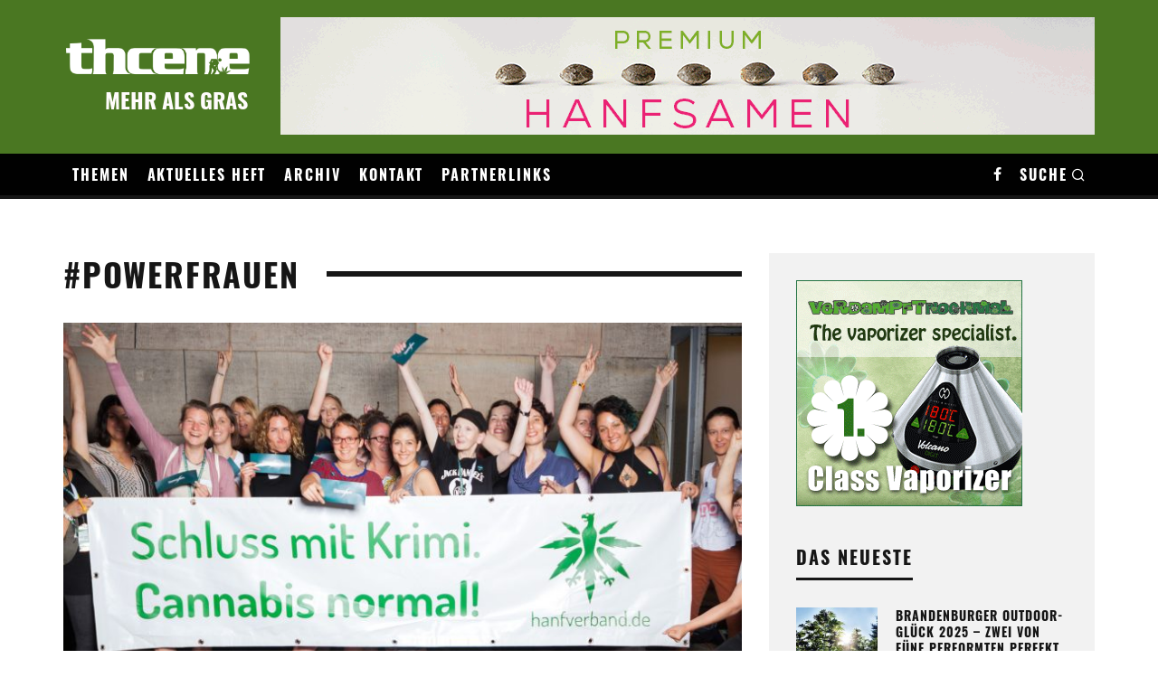

--- FILE ---
content_type: text/html; charset=UTF-8
request_url: https://www.thcene.com/tag/powerfrauen/
body_size: 15834
content:
<!DOCTYPE html>
<html lang="de">
<head>
	<meta charset="UTF-8">
			<meta name="viewport" content="width=device-width, height=device-height, initial-scale=1.0, minimum-scale=1.0">
		<link rel="profile" href="https://gmpg.org/xfn/11">
	<meta name='robots' content='index, follow, max-image-preview:large, max-snippet:-1, max-video-preview:-1' />
	
	
	<!-- This site is optimized with the Yoast SEO plugin v24.9 - https://yoast.com/wordpress/plugins/seo/ -->
	<link media="all" href="https://www.thcene.com/wp-content/cache/autoptimize/css/autoptimize_451ac58464109bb535739c442d8d5257.css" rel="stylesheet"><link media="screen" href="https://www.thcene.com/wp-content/cache/autoptimize/css/autoptimize_065892e82b11b7e2276dab07a3bdf8a3.css" rel="stylesheet"><title>Tag: #powerfrauen – THCENE</title>
	<link rel="canonical" href="https://www.thcene.com/tag/powerfrauen/" />
	<meta property="og:locale" content="de_DE" />
	<meta property="og:type" content="article" />
	<meta property="og:title" content="powerfrauen Archive &#8211; THCENE" />
	<meta property="og:url" content="https://www.thcene.com/tag/powerfrauen/" />
	<meta property="og:site_name" content="THCENE" />
	<meta name="twitter:card" content="summary_large_image" />
	<script type="application/ld+json" class="yoast-schema-graph">{"@context":"https://schema.org","@graph":[{"@type":"CollectionPage","@id":"https://www.thcene.com/tag/powerfrauen/","url":"https://www.thcene.com/tag/powerfrauen/","name":"powerfrauen Archive &#8211; THCENE","isPartOf":{"@id":"https://www.thcene.com/#website"},"primaryImageOfPage":{"@id":"https://www.thcene.com/tag/powerfrauen/#primaryimage"},"image":{"@id":"https://www.thcene.com/tag/powerfrauen/#primaryimage"},"thumbnailUrl":"https://www.thcene.com/wp-content/uploads/2017/12/CannaFem-02.jpg","breadcrumb":{"@id":"https://www.thcene.com/tag/powerfrauen/#breadcrumb"},"inLanguage":"de"},{"@type":"ImageObject","inLanguage":"de","@id":"https://www.thcene.com/tag/powerfrauen/#primaryimage","url":"https://www.thcene.com/wp-content/uploads/2017/12/CannaFem-02.jpg","contentUrl":"https://www.thcene.com/wp-content/uploads/2017/12/CannaFem-02.jpg","width":2500,"height":1466},{"@type":"BreadcrumbList","@id":"https://www.thcene.com/tag/powerfrauen/#breadcrumb","itemListElement":[{"@type":"ListItem","position":1,"name":"Startseite","item":"https://www.thcene.com/"},{"@type":"ListItem","position":2,"name":"powerfrauen"}]},{"@type":"WebSite","@id":"https://www.thcene.com/#website","url":"https://www.thcene.com/","name":"THCENE","description":"Mehr als Gras","potentialAction":[{"@type":"SearchAction","target":{"@type":"EntryPoint","urlTemplate":"https://www.thcene.com/?s={search_term_string}"},"query-input":{"@type":"PropertyValueSpecification","valueRequired":true,"valueName":"search_term_string"}}],"inLanguage":"de"}]}</script>
	<!-- / Yoast SEO plugin. -->


<link rel='dns-prefetch' href='//www.thcene.com' />
<link rel="alternate" type="application/rss+xml" title="THCENE &raquo; Feed" href="https://www.thcene.com/feed/" />
<link rel="alternate" type="application/rss+xml" title="THCENE &raquo; Kommentar-Feed" href="https://www.thcene.com/comments/feed/" />
<link rel="alternate" type="application/rss+xml" title="THCENE &raquo; powerfrauen Schlagwort-Feed" href="https://www.thcene.com/tag/powerfrauen/feed/" />
<script type="text/javascript">
/* <![CDATA[ */
window._wpemojiSettings = {"baseUrl":"https:\/\/s.w.org\/images\/core\/emoji\/16.0.1\/72x72\/","ext":".png","svgUrl":"https:\/\/s.w.org\/images\/core\/emoji\/16.0.1\/svg\/","svgExt":".svg","source":{"concatemoji":"https:\/\/www.thcene.com\/wp-includes\/js\/wp-emoji-release.min.js?ver=644691c5a2febb785478fbf05d087d9d"}};
/*! This file is auto-generated */
!function(s,n){var o,i,e;function c(e){try{var t={supportTests:e,timestamp:(new Date).valueOf()};sessionStorage.setItem(o,JSON.stringify(t))}catch(e){}}function p(e,t,n){e.clearRect(0,0,e.canvas.width,e.canvas.height),e.fillText(t,0,0);var t=new Uint32Array(e.getImageData(0,0,e.canvas.width,e.canvas.height).data),a=(e.clearRect(0,0,e.canvas.width,e.canvas.height),e.fillText(n,0,0),new Uint32Array(e.getImageData(0,0,e.canvas.width,e.canvas.height).data));return t.every(function(e,t){return e===a[t]})}function u(e,t){e.clearRect(0,0,e.canvas.width,e.canvas.height),e.fillText(t,0,0);for(var n=e.getImageData(16,16,1,1),a=0;a<n.data.length;a++)if(0!==n.data[a])return!1;return!0}function f(e,t,n,a){switch(t){case"flag":return n(e,"\ud83c\udff3\ufe0f\u200d\u26a7\ufe0f","\ud83c\udff3\ufe0f\u200b\u26a7\ufe0f")?!1:!n(e,"\ud83c\udde8\ud83c\uddf6","\ud83c\udde8\u200b\ud83c\uddf6")&&!n(e,"\ud83c\udff4\udb40\udc67\udb40\udc62\udb40\udc65\udb40\udc6e\udb40\udc67\udb40\udc7f","\ud83c\udff4\u200b\udb40\udc67\u200b\udb40\udc62\u200b\udb40\udc65\u200b\udb40\udc6e\u200b\udb40\udc67\u200b\udb40\udc7f");case"emoji":return!a(e,"\ud83e\udedf")}return!1}function g(e,t,n,a){var r="undefined"!=typeof WorkerGlobalScope&&self instanceof WorkerGlobalScope?new OffscreenCanvas(300,150):s.createElement("canvas"),o=r.getContext("2d",{willReadFrequently:!0}),i=(o.textBaseline="top",o.font="600 32px Arial",{});return e.forEach(function(e){i[e]=t(o,e,n,a)}),i}function t(e){var t=s.createElement("script");t.src=e,t.defer=!0,s.head.appendChild(t)}"undefined"!=typeof Promise&&(o="wpEmojiSettingsSupports",i=["flag","emoji"],n.supports={everything:!0,everythingExceptFlag:!0},e=new Promise(function(e){s.addEventListener("DOMContentLoaded",e,{once:!0})}),new Promise(function(t){var n=function(){try{var e=JSON.parse(sessionStorage.getItem(o));if("object"==typeof e&&"number"==typeof e.timestamp&&(new Date).valueOf()<e.timestamp+604800&&"object"==typeof e.supportTests)return e.supportTests}catch(e){}return null}();if(!n){if("undefined"!=typeof Worker&&"undefined"!=typeof OffscreenCanvas&&"undefined"!=typeof URL&&URL.createObjectURL&&"undefined"!=typeof Blob)try{var e="postMessage("+g.toString()+"("+[JSON.stringify(i),f.toString(),p.toString(),u.toString()].join(",")+"));",a=new Blob([e],{type:"text/javascript"}),r=new Worker(URL.createObjectURL(a),{name:"wpTestEmojiSupports"});return void(r.onmessage=function(e){c(n=e.data),r.terminate(),t(n)})}catch(e){}c(n=g(i,f,p,u))}t(n)}).then(function(e){for(var t in e)n.supports[t]=e[t],n.supports.everything=n.supports.everything&&n.supports[t],"flag"!==t&&(n.supports.everythingExceptFlag=n.supports.everythingExceptFlag&&n.supports[t]);n.supports.everythingExceptFlag=n.supports.everythingExceptFlag&&!n.supports.flag,n.DOMReady=!1,n.readyCallback=function(){n.DOMReady=!0}}).then(function(){return e}).then(function(){var e;n.supports.everything||(n.readyCallback(),(e=n.source||{}).concatemoji?t(e.concatemoji):e.wpemoji&&e.twemoji&&(t(e.twemoji),t(e.wpemoji)))}))}((window,document),window._wpemojiSettings);
/* ]]> */
</script>









<!--[if IE]>
<link rel='stylesheet' id='codetipi-15zine-ie9-css' href='https://www.thcene.com/wp-content/themes/15zine/assets/css/ie.css?ver=3.3.9.8' type='text/css' media='all' />
<![endif]-->


<script type="text/javascript" id="burst-js-extra">
/* <![CDATA[ */
var burst = {"tracking":{"isInitialHit":true,"lastUpdateTimestamp":0,"beacon_url":"https:\/\/www.thcene.com\/wp-content\/plugins\/burst-statistics\/endpoint.php"},"options":{"cookieless":1,"pageUrl":"https:\/\/www.thcene.com\/2017\/12\/cannafem-frauenpower-fuer-die-cannabisszene\/","beacon_enabled":1,"do_not_track":1,"enable_turbo_mode":0,"track_url_change":0,"cookie_retention_days":30},"goals":{"completed":[],"scriptUrl":"https:\/\/www.thcene.com\/wp-content\/plugins\/burst-statistics\/\/assets\/js\/build\/burst-goals.js?v=1.8.0.1","active":[]},"cache":{"uid":null,"fingerprint":null,"isUserAgent":null,"isDoNotTrack":null,"useCookies":null}};
/* ]]> */
</script>

<script type="text/javascript" src="https://www.thcene.com/wp-includes/js/jquery/jquery.min.js?ver=3.7.1" id="jquery-core-js"></script>

<link rel="https://api.w.org/" href="https://www.thcene.com/wp-json/" /><link rel="alternate" title="JSON" type="application/json" href="https://www.thcene.com/wp-json/wp/v2/tags/529" /><link rel="EditURI" type="application/rsd+xml" title="RSD" href="https://www.thcene.com/xmlrpc.php?rsd" />

<!-- This site is using AdRotate v5.13.7 to display their advertisements - https://ajdg.solutions/ -->
<!-- AdRotate CSS -->

<!-- /AdRotate CSS -->

<link rel="preload" type="font/woff2" as="font" href="https://www.thcene.com/wp-content/themes/15zine/assets/css/15zine/codetipi-15zine.woff2?9oa0lg" crossorigin></head>
<body data-rsssl=1 class="archive tag tag-powerfrauen tag-529 wp-theme-15zine wp-child-theme-thcene mob-fi-tall  cb-body-light cb-footer-dark body-mob-header-1 site-mob-menu-a-4 site-mob-menu-1 mm-submenu-2">
			<div id="cb-outer-container" class="site">
		<header id="mobhead" class="site-header-block site-mob-header tipi-l-0 site-mob-header-1 sticky-menu-1 sticky-top site-skin-2"><div class="bg-area header-padding tipi-row side-spacing tipi-vertical-c">
	<ul class="menu-left icons-wrap tipi-vertical-c">
		<li class="codetipi-15zine-icon vertical-c"><a href="#" class="mob-tr-open" data-target="slide-menu"><i class="codetipi-15zine-i-menu" aria-hidden="true"></i></a></li>	</ul>
	<div class="logo-main-wrap logo-mob-wrap">
		<div class="thc_logo-wrap">
			<div class="logo logo-mobile"><a href="https://www.thcene.com" data-pin-nopin="true"><img src="https://www.thcene.com//wp-content/uploads/2021/07/thcene_logo_web.png" srcset="https://www.thcene.com//wp-content/uploads/2021/07/thcene_logo_web.png 2x" alt="THCENE"></a></div>			<p><a href="https://www.thcene.com">Mehr als Gras</a></p>
		</div>
	</div>
	<ul class="menu-right icons-wrap tipi-vertical-c">
		<li class="codetipi-15zine-icon cb-icon-search cb-menu-icon vertical-c"><a href="#" data-title="Suchen" class="tipi-tip tipi-tip-b vertical-c modal-tr" data-type="search"><i class="codetipi-15zine-i-search" aria-hidden="true"></i></a></li>	</ul>
</div>
</header><!-- .site-mob-header --><div id="mob-line" class="tipi-l-0"></div>		<div id="cb-container" class="site-inner container clearfix">
	<div id="cb-top-menu" class="secondary-menu-wrap cb-font-header tipi-m-0-down clearfix site-skin-2">
		<div class="cb-top-menu-wrap tipi-flex side-spacing wrap">
			<ul class="menu-icons tipi-flex-eq-height"></ul>		</div>
	</div>
	<header id="masthead" class="site-header-block site-header clearfix site-header-1 header-skin-3 site-img-3 mm-ani-1 mm-skin-2 main-menu-skin-1 main-menu-width-3 main-menu-bar-color-1 logo-only-when-stuck main-menu-l"><div class="bg-area">
			<div class="logo-main-wrap header-padding tipi-vertical-c logo-main-wrap-l side-spacing wrap">
			<div class="thc_logo-wrap">
				<div class="logo logo-main"><a href="https://www.thcene.com" data-pin-nopin="true"><img src="https://www.thcene.com//wp-content/uploads/2021/07/thcene_logo_web.png" srcset="https://www.thcene.com//wp-content/uploads/2021/07/thcene_logo_web.png 2x" alt="THCENE"></a></div>				<p><a href="https://www.thcene.com">Mehr als Gras</a></p>
			</div>
			<div class="ad-container-top-banner"><div class="g g-1"><div class="g-single a-36"><a class="gofollow" data-track="MzYsMSwxLDYw" target="_blank" href="https://www.linda-seeds.com?utm_medium=banner&utm_source=thcene.com&utm_campaign=thcene-permanent"><img src="https://www.thcene.com/wp-content/uploads/2021/07/900x130_Linda-Seeds_September.gif" title="Willkommen bei Linda Seeds!"/></a></div></div></div>
		</div>
		<div class="background"></div></div>
</header><!-- .site-header --><nav id="cb-nav-bar" class="main-navigation cb-nav-bar-wrap nav-bar tipi-m-0-down clearfix site-skin-2 mm-ani-1 mm-skin-2 main-menu-bar-color-1 sticky-menu sticky-menu-3 logo-only-when-stuck main-menu-l">
	<div class="menu-bg-area main-navigation-border">
		<div id="cb-main-menu" class="main-menu-wrap cb-nav-bar-wrap clearfix cb-font-header main-nav-wrap vertical-c side-spacing wrap">
			<div class="logo-menu-wrap tipi-vertical-c"><div id="cb-nav-logo" class="main-menu-logo logo"><a href="https://www.thcene.com"><img src="https://www.thcene.com//wp-content/uploads/2021/07/thcene_logo_web.png" alt="Menu logo" srcset="https://www.thcene.com//wp-content/uploads/2021/07/thcene_logo_web.png 2x"></a></div></div>			<ul id="menu-main-menu" class="main-menu nav cb-main-nav main-nav clearfix tipi-flex horizontal-menu">
				<li id="menu-item-11426" class="menu-item menu-item-type-custom menu-item-object-custom menu-item-has-children dropper drop-it mm-art mm-wrap-2 mm-wrap menu-item-11426"><a href="#">Themen</a><div class="menu mm-2 tipi-row side-spacing" data-mm="2"><div class="menu-wrap menu-wrap-minus-10">
<ul class="sub-menu">
	<li id="menu-item-11427" class="menu-item menu-item-type-taxonomy menu-item-object-category dropper drop-it menu-item-11427"><a href="https://www.thcene.com/themen/growing/" class="block-more block-mm-init block-changer block-mm-changer" data-title="Growing" data-url="https://www.thcene.com/themen/growing/" data-subtitle="" data-count="349" data-tid="9"  data-term="category">Growing</a></li>
	<li id="menu-item-11428" class="menu-item menu-item-type-taxonomy menu-item-object-category dropper drop-it menu-item-11428"><a href="https://www.thcene.com/themen/sortenportraets/" class="block-more block-mm-init block-changer block-mm-changer" data-title="Sortenporträt" data-url="https://www.thcene.com/themen/sortenportraets/" data-subtitle="" data-count="322" data-tid="11"  data-term="category">Sortenporträts</a></li>
	<li id="menu-item-11429" class="menu-item menu-item-type-taxonomy menu-item-object-category dropper drop-it menu-item-11429"><a href="https://www.thcene.com/themen/medizin/" class="block-more block-mm-init block-changer block-mm-changer" data-title="Cannabis als Medizin" data-url="https://www.thcene.com/themen/medizin/" data-subtitle="" data-count="90" data-tid="8"  data-term="category">Cannabis &#038; Medizin</a></li>
	<li id="menu-item-11430" class="menu-item menu-item-type-taxonomy menu-item-object-category dropper drop-it menu-item-11430"><a href="https://www.thcene.com/themen/cannabis-im-alltag/" class="block-more block-mm-init block-changer block-mm-changer" data-title="Cannabis im Alltag" data-url="https://www.thcene.com/themen/cannabis-im-alltag/" data-subtitle="" data-count="133" data-tid="7"  data-term="category">Cannabis im Alltag</a></li>
	<li id="menu-item-11431" class="menu-item menu-item-type-taxonomy menu-item-object-category dropper drop-it menu-item-11431"><a href="https://www.thcene.com/themen/drogen-und-kultur/" class="block-more block-mm-init block-changer block-mm-changer" data-title="Drogen &amp; Kultur" data-url="https://www.thcene.com/themen/drogen-und-kultur/" data-subtitle="" data-count="87" data-tid="12"  data-term="category">Drogen &amp; Kultur</a></li>
	<li id="menu-item-11432" class="menu-item menu-item-type-taxonomy menu-item-object-category dropper drop-it menu-item-11432"><a href="https://www.thcene.com/themen/politik-und-gesellschaft/" class="block-more block-mm-init block-changer block-mm-changer" data-title="Politik &amp; Gesellschaft" data-url="https://www.thcene.com/themen/politik-und-gesellschaft/" data-subtitle="" data-count="200" data-tid="10"  data-term="category">Politik &amp; Gesellschaft</a></li>
	<li id="menu-item-11434" class="menu-item menu-item-type-post_type menu-item-object-page dropper drop-it menu-item-11434"><a href="https://www.thcene.com/videos/">Videos</a></li>
</ul></div></div>
</li>
<li id="menu-item-11541" class="menu-item menu-item-type-custom menu-item-object-custom menu-item-has-children dropper drop-it mm-art mm-wrap-2 mm-wrap menu-item-11541"><a href="#">Aktuelles Heft</a><div class="menu mm-2 tipi-row side-spacing" data-mm="2"><div class="menu-wrap menu-wrap-minus-10">
<ul class="sub-menu">
	<li id="menu-item-11540" class="menu-item menu-item-type-post_type menu-item-object-page dropper drop-it menu-item-11540"><a href="https://www.thcene.com/aktuelles-heft/">Info</a></li>
	<li id="menu-item-11439" class="menu-item menu-item-type-custom menu-item-object-custom dropper drop-it menu-item-11439"><a href="https://www.thcene.com/abo/#epaper">E-Paper</a></li>
	<li id="menu-item-11442" class="menu-item menu-item-type-custom menu-item-object-custom dropper drop-it menu-item-11442"><a target="_blank" href="https://www.mykiosk.com/suche/71007/thcene/">Kiosksuche</a></li>
	<li id="menu-item-11449" class="menu-item menu-item-type-post_type menu-item-object-page dropper drop-it menu-item-11449"><a href="https://www.thcene.com/abo/">Abonnier sie Dir!</a></li>
</ul></div></div>
</li>
<li id="menu-item-11542" class="menu-item menu-item-type-custom menu-item-object-custom menu-item-has-children dropper drop-it mm-art mm-wrap-2 mm-wrap menu-item-11542"><a href="#">Archiv</a><div class="menu mm-2 tipi-row side-spacing" data-mm="2"><div class="menu-wrap menu-wrap-minus-10">
<ul class="sub-menu">
	<li id="menu-item-11422" class="menu-item menu-item-type-post_type menu-item-object-page dropper drop-it menu-item-11422"><a href="https://www.thcene.com/archiv/">Übersicht</a></li>
	<li id="menu-item-11443" class="menu-item menu-item-type-taxonomy menu-item-object-category dropper drop-it menu-item-11443"><a href="https://www.thcene.com/ganze-artikel/" class="block-more block-mm-init block-changer block-mm-changer" data-title="Ganze Artikel" data-url="https://www.thcene.com/ganze-artikel/" data-subtitle="" data-count="136" data-tid="13"  data-term="category">Ganze Artikel</a></li>
</ul></div></div>
</li>
<li id="menu-item-11543" class="menu-item menu-item-type-custom menu-item-object-custom menu-item-has-children dropper drop-it mm-art mm-wrap-2 mm-wrap menu-item-11543"><a href="#">Kontakt</a><div class="menu mm-2 tipi-row side-spacing" data-mm="2"><div class="menu-wrap menu-wrap-minus-10">
<ul class="sub-menu">
	<li id="menu-item-11424" class="menu-item menu-item-type-post_type menu-item-object-page dropper drop-it menu-item-11424"><a href="https://www.thcene.com/kontakt/">Direkt</a></li>
	<li id="menu-item-11444" class="menu-item menu-item-type-custom menu-item-object-custom dropper drop-it menu-item-11444"><a target="_blank" href="https://www.facebook.com/thscene">THCENE auf Facebook</a></li>
	<li id="menu-item-11450" class="menu-item menu-item-type-post_type menu-item-object-page dropper drop-it menu-item-11450"><a href="https://www.thcene.com/abo/">Abonnier sie Dir!</a></li>
	<li id="menu-item-11437" class="menu-item menu-item-type-custom menu-item-object-custom dropper drop-it menu-item-11437"><a target="_blank" href="https://www.thcene.com/wp-content/uploads/2024/12/THCENE-Mediadaten-2025-26.pdf">Mediendaten</a></li>
	<li id="menu-item-11423" class="menu-item menu-item-type-post_type menu-item-object-page menu-item-privacy-policy dropper drop-it menu-item-11423"><a href="https://www.thcene.com/datenschutz/">Datenschutz</a></li>
	<li id="menu-item-11433" class="menu-item menu-item-type-post_type menu-item-object-page dropper drop-it menu-item-11433"><a href="https://www.thcene.com/impressum/">Impressum</a></li>
</ul></div></div>
</li>
<li id="menu-item-11451" class="menu-item menu-item-type-custom menu-item-object-custom menu-item-has-children dropper drop-it mm-art mm-wrap-2 mm-wrap menu-item-11451"><a href="#">Partnerlinks</a><div class="menu mm-2 tipi-row side-spacing" data-mm="2"><div class="menu-wrap menu-wrap-minus-10">
<ul class="sub-menu">
	<li id="menu-item-11452" class="menu-item menu-item-type-custom menu-item-object-custom dropper drop-it menu-item-11452"><a target="_blank" href="http://www.aeroponik.de">Aeroponik</a></li>
	<li id="menu-item-11453" class="menu-item menu-item-type-custom menu-item-object-custom dropper drop-it menu-item-11453"><a target="_blank" href="https://www.endoxo.de">CBD-Produkte kaufen</a></li>
	<li id="menu-item-11454" class="menu-item menu-item-type-custom menu-item-object-custom dropper drop-it menu-item-11454"><a target="_blank" href="http://www.jelly-joker.de">Glasbongs kaufen</a></li>
	<li id="menu-item-11455" class="menu-item menu-item-type-custom menu-item-object-custom dropper drop-it menu-item-11455"><a target="_blank" href="https://www.sanlight.com/">LED Grow</a></li>
	<li id="menu-item-11456" class="menu-item menu-item-type-custom menu-item-object-custom dropper drop-it menu-item-11456"><a target="_blank" href="https://www.linda-seeds.com">Hanfsamen kaufen</a></li>
	<li id="menu-item-13152" class="menu-item menu-item-type-custom menu-item-object-custom dropper drop-it menu-item-13152"><a href="https://www.gizeh-shop.de/">Papers, Filter &#038; Co. kaufen</a></li>
	<li id="menu-item-11457" class="menu-item menu-item-type-custom menu-item-object-custom dropper drop-it menu-item-11457"><a target="_blank" href="https://verdampftnochmal.de">Vaporizer kaufen</a></li>
	<li id="menu-item-11465" class="menu-item menu-item-type-custom menu-item-object-custom dropper drop-it menu-item-11465"><a target="_blank" href="https://www.growforlife.com/">Growschrank kaufen</a></li>
</ul></div></div>
</li>
			</ul>
			<ul class="menu-icons horizontal-menu tipi-flex-eq-height">
				<li class="codetipi-15zine-icon icon-wrap icon-wrap-facebook"><a href="http://www.facebook.com/thscene" class="tipi-vertical-c tipi-tip tipi-tip-b" data-title="Facebook" rel="noopener nofollow"><i class="codetipi-15zine-i-facebook" aria-hidden="true"></i></a></li><li class="codetipi-15zine-icon cb-icon-search cb-menu-icon vertical-c"><a href="#" data-title="Suchen" class="tipi-tip tipi-tip-b vertical-c modal-tr" data-type="search"><i class="codetipi-15zine-i-search" aria-hidden="true"></i></a></li>							</ul>
		</div>
	</div>
</nav>
<div id="header-line"></div><div id="cb-content" class="contents-wrap clearfix wrap side-spacing sb--right">
		<div class="tipi-cols clearfix">
		<div id="main" class="cb-main main tipi-col tipi-xs-12 clearfix site-main main-block-wrap block-wrap tipi-m-8">
			<div class="block-title-wrap cb-module-header cb-category-header cb-section-header" style="border-bottom-color:#4a7722;"><h1 class="cb-cat-title cb-module-title block-title title">#powerfrauen</h1></div><div id="block-wrap-28736" class="block-wrap block-wrap-bs-2 block-to-see block-wrap-classic clearfix block-css-28736 block-is-archive block--light" data-id="28736"><div class="block-inner-style"><div class="block-inner-box contents"><div class="block">		<article class="preview-classic separation-border separation-border-style stack ani-base article-ani article-ani-1 tipi-xs-12 preview-2 with-fi post-8637 post type-post status-publish format-standard has-post-thumbnail hentry category-6-2017 category-ausgaben category-cannabis-im-alltag tag-cannafem tag-feminismus tag-frauenpower tag-powerfrauen">
					<div class="cb-mask mask" style="background:#4a7722;">
			<a href="https://www.thcene.com/2017/12/cannafem-frauenpower-fuer-die-cannabisszene/" class="mask-img">
				<img width="759" height="500" src="https://www.thcene.com/wp-content/uploads/2017/12/CannaFem-02-759x500.jpg" class="attachment-codetipi-15zine-759-500 size-codetipi-15zine-759-500 wp-post-image" alt="CannaFem-(02)" decoding="async" fetchpriority="high" title="CannaFem-(02)" />			</a>
		</div>
						<div class="cb-meta cb-article-meta meta">
				<div class="cb-byline byline byline-2 byline-cats-design-2"><div class="byline-part cats byline-part-inner-bg"><a href="https://www.thcene.com/ausgaben/6-2017/" style="background-color:#4a7722" class="cat cat-with-bg">Ausgabe 6/2017</a><a href="https://www.thcene.com/themen/cannabis-im-alltag/" style="background-color:#4a7722" class="cat cat-with-bg">Cannabis im Alltag</a></div><span class="byline-part separator separator-date">&middot;</span><span class="byline-part cb-date date"><time class="entry-date published dateCreated flipboard-date" datetime="2017-12-01T09:00:10+01:00">1. Dezember 2017</time></span><span class="byline-part separator separator-readtime">&middot;</span><span class="byline-part read-time">3 Minuten Lesedauer</span></div>				<h2 class="title cb-post-title">
					<a href="https://www.thcene.com/2017/12/cannafem-frauenpower-fuer-die-cannabisszene/">
						CannaFem – Frauenpower für die Cannabisszene					</a>
				</h2>
				<div class="excerpt body-color">Wenn man in die Hanf- und Cannabisszene schaut, entsteht schnell der Eindruck einer Männerdomäne. Die meisten Aktivisten sind männlich, das Growen und die Expertise scheint fest in Männerhand zu sein und auch bei den einschlägigen Messen und Konferenzen sitzen oft<span class="cb-excerpt-dots excerpt-ellipsis">...</span></div><div class="read-more__special title"><a href="https://www.thcene.com/2017/12/cannafem-frauenpower-fuer-die-cannabisszene/"><i class="codetipi-15zine-i-chevron-right"></i> Zum Artikel</a></div>			</div>
		</article>
		</div></div></div></div>		</div>
		<div class="sidebar-wrap tipi-xs-12 tipi-m-4 tipi-col clearfix">
	<aside class="cb-sidebar sidebar">
		<div id="adrotate_widgets-5" class="cb-sidebar-widget codetipi-15zine-widget adrotate_widgets"><div class="g g-2"><div class="g-single a-3"><a class="gofollow" data-track="MywyLDEsNjA=" target="_blank" href="https://verdampftnochmal.de"><img src="https://www.thcene.com/wp-content/uploads/2021/07/Verdampftnochmal.de_Navibar-Button-A-250x250-1.gif" title="Vaporizer Fachhandel, Beratung, Zubehör"/></a></div></div></div><div id="block-14" class="cb-sidebar-widget codetipi-15zine-widget widget_block">
<div class="wp-block-group"><div class="wp-block-group__inner-container is-layout-flow wp-block-group-is-layout-flow">
<h3 class="widget-title wp-block-heading">Das Neueste</h3>


<div class="widget codetipi-15zine-stylish-posts"><div class="codetipi-15zine-stylish-posts-wrap"><div id="block-wrap-10472" class="block-wrap block-wrap-23 block-to-see block-wrap-classic clearfix block-css-10472 block--light" data-id="10472"><div class="block-inner-style"><div class="block-inner-box contents"><div class="block">		<article class="preview-thumbnail split ani-base article-ani article-ani-1 tipi-xs-12 preview-23 with-fi post-15534 post type-post status-publish format-standard has-post-thumbnail hentry category-1-2026 category-growing category-news category-slider-startseite category-sortenportraets tag-growing tag-outdoor tag-sortenportraet tag-thcene-sorten">
					<div class="cb-mask mask" style="background:#4a7722;">
			<a href="https://www.thcene.com/2026/01/brandenburger-outdoor-gluck-2025-zwei-von-funf-performten-perfekt-thcene/" class="mask-img">
				<img decoding="async" width="120" height="120" src="https://www.thcene.com/wp-content/uploads/2025/12/Outdoor-in-Brandenburg-2025-01-120x120.jpg" class="attachment-codetipi-15zine-120-120 size-codetipi-15zine-120-120 wp-post-image" alt="Outdoor-in-Brandenburg-2025-01" srcset="https://www.thcene.com/wp-content/uploads/2025/12/Outdoor-in-Brandenburg-2025-01-120x120.jpg 120w, https://www.thcene.com/wp-content/uploads/2025/12/Outdoor-in-Brandenburg-2025-01-150x150.jpg 150w, https://www.thcene.com/wp-content/uploads/2025/12/Outdoor-in-Brandenburg-2025-01-60x60.jpg 60w, https://www.thcene.com/wp-content/uploads/2025/12/Outdoor-in-Brandenburg-2025-01-240x240.jpg 240w, https://www.thcene.com/wp-content/uploads/2025/12/Outdoor-in-Brandenburg-2025-01-360x360.jpg 360w, https://www.thcene.com/wp-content/uploads/2025/12/Outdoor-in-Brandenburg-2025-01-540x540.jpg 540w, https://www.thcene.com/wp-content/uploads/2025/12/Outdoor-in-Brandenburg-2025-01-720x720.jpg 720w, https://www.thcene.com/wp-content/uploads/2025/12/Outdoor-in-Brandenburg-2025-01-125x125.jpg 125w" sizes="(max-width: 120px) 100vw, 120px" title="Outdoor-in-Brandenburg-2025-01" />			</a>
		</div>
						<div class="cb-meta cb-article-meta meta">
								<h2 class="title cb-post-title">
					<a href="https://www.thcene.com/2026/01/brandenburger-outdoor-gluck-2025-zwei-von-funf-performten-perfekt-thcene/">
						Brandenburger Outdoor-Glück 2025 &#8211; Zwei von fünf performten perfekt 					</a>
				</h2>
				<div class="read-more__special title"><a href="https://www.thcene.com/2026/01/brandenburger-outdoor-gluck-2025-zwei-von-funf-performten-perfekt-thcene/"><i class="codetipi-15zine-i-chevron-right"></i> Zum Artikel</a></div>			</div>
		</article>
				<article class="preview-thumbnail split ani-base article-ani article-ani-1 tipi-xs-12 preview-23 with-fi post-15549 post type-post status-publish format-standard has-post-thumbnail hentry category-1-2026 category-ausgaben category-ganze-artikel category-news category-politik-und-gesellschaft tag-krieg tag-krieg-gegen-drogen tag-krieg-gegen-terror tag-politik-und-gesellschaft-2">
					<div class="cb-mask mask" style="background:#4a7722;">
			<a href="https://www.thcene.com/2026/01/die-donroe-doktrin-trumps-neokolonialer-krieg-gegen-venezuela-thcene/" class="mask-img">
				<img decoding="async" width="120" height="120" src="https://www.thcene.com/wp-content/uploads/2025/12/Trumps-Krieg-mit-Venezuela-01-120x120.jpg" class="attachment-codetipi-15zine-120-120 size-codetipi-15zine-120-120 wp-post-image" alt="Trumps-Krieg-mit-Venezuela-01" srcset="https://www.thcene.com/wp-content/uploads/2025/12/Trumps-Krieg-mit-Venezuela-01-120x120.jpg 120w, https://www.thcene.com/wp-content/uploads/2025/12/Trumps-Krieg-mit-Venezuela-01-150x150.jpg 150w, https://www.thcene.com/wp-content/uploads/2025/12/Trumps-Krieg-mit-Venezuela-01-60x60.jpg 60w, https://www.thcene.com/wp-content/uploads/2025/12/Trumps-Krieg-mit-Venezuela-01-240x240.jpg 240w, https://www.thcene.com/wp-content/uploads/2025/12/Trumps-Krieg-mit-Venezuela-01-360x360.jpg 360w, https://www.thcene.com/wp-content/uploads/2025/12/Trumps-Krieg-mit-Venezuela-01-540x540.jpg 540w, https://www.thcene.com/wp-content/uploads/2025/12/Trumps-Krieg-mit-Venezuela-01-720x720.jpg 720w, https://www.thcene.com/wp-content/uploads/2025/12/Trumps-Krieg-mit-Venezuela-01-125x125.jpg 125w" sizes="(max-width: 120px) 100vw, 120px" title="Trumps-Krieg-mit-Venezuela-01" />			</a>
		</div>
						<div class="cb-meta cb-article-meta meta">
								<h2 class="title cb-post-title">
					<a href="https://www.thcene.com/2026/01/die-donroe-doktrin-trumps-neokolonialer-krieg-gegen-venezuela-thcene/">
						Die &#8222;Donroe-Doktrin&#8220;-Trumps neokolonialer Krieg gegen Venezuela					</a>
				</h2>
				<div class="read-more__special title"><a href="https://www.thcene.com/2026/01/die-donroe-doktrin-trumps-neokolonialer-krieg-gegen-venezuela-thcene/"><i class="codetipi-15zine-i-chevron-right"></i> Zum Artikel</a></div>			</div>
		</article>
				<article class="preview-thumbnail split ani-base article-ani article-ani-1 tipi-xs-12 preview-23 with-fi post-15530 post type-post status-publish format-standard has-post-thumbnail hentry category-1-2026 category-ausgaben category-growing category-news category-slider-startseite tag-dutch-passion tag-growing tag-indoor tag-outdoor tag-screen-of-green tag-scrog">
					<div class="cb-mask mask" style="background:#4a7722;">
			<a href="https://www.thcene.com/2026/01/scrog-im-cannabisanbau-thcene/" class="mask-img">
				<img decoding="async" width="120" height="120" src="https://www.thcene.com/wp-content/uploads/2025/12/SCROG-beim-Cannabisanbau-01-120x120.jpg" class="attachment-codetipi-15zine-120-120 size-codetipi-15zine-120-120 wp-post-image" alt="SCROG-beim-Cannabisanbau-01" srcset="https://www.thcene.com/wp-content/uploads/2025/12/SCROG-beim-Cannabisanbau-01-120x120.jpg 120w, https://www.thcene.com/wp-content/uploads/2025/12/SCROG-beim-Cannabisanbau-01-150x150.jpg 150w, https://www.thcene.com/wp-content/uploads/2025/12/SCROG-beim-Cannabisanbau-01-60x60.jpg 60w, https://www.thcene.com/wp-content/uploads/2025/12/SCROG-beim-Cannabisanbau-01-240x240.jpg 240w, https://www.thcene.com/wp-content/uploads/2025/12/SCROG-beim-Cannabisanbau-01-360x360.jpg 360w, https://www.thcene.com/wp-content/uploads/2025/12/SCROG-beim-Cannabisanbau-01-540x540.jpg 540w, https://www.thcene.com/wp-content/uploads/2025/12/SCROG-beim-Cannabisanbau-01-720x720.jpg 720w, https://www.thcene.com/wp-content/uploads/2025/12/SCROG-beim-Cannabisanbau-01-125x125.jpg 125w" sizes="(max-width: 120px) 100vw, 120px" title="SCROG-beim-Cannabisanbau-01" />			</a>
		</div>
						<div class="cb-meta cb-article-meta meta">
								<h2 class="title cb-post-title">
					<a href="https://www.thcene.com/2026/01/scrog-im-cannabisanbau-thcene/">
						SCROG im Cannabisanbau					</a>
				</h2>
				<div class="read-more__special title"><a href="https://www.thcene.com/2026/01/scrog-im-cannabisanbau-thcene/"><i class="codetipi-15zine-i-chevron-right"></i> Zum Artikel</a></div>			</div>
		</article>
				<article class="preview-thumbnail split ani-base article-ani article-ani-1 tipi-xs-12 preview-23 with-fi post-15524 post type-post status-publish format-standard has-post-thumbnail hentry category-1-2026 category-ausgaben category-growing category-news category-slider-startseite category-sortenportraets tag-atomical-haze tag-ayahuasca-purple tag-barneys-farm tag-blueberry tag-dutch-passion tag-growing tag-hazanana tag-indoor tag-indooroutdoor tag-jamaican-pearl tag-motavation tag-outdoor tag-paradise-seeds tag-serious-seeds tag-sortenportraet tag-th-seeds tag-thcene-sorten">
					<div class="cb-mask mask" style="background:#4a7722;">
			<a href="https://www.thcene.com/2026/01/drei-sativas-indicas-in-bestform-aller-guten-dinge-sind-zweimal-drei-thcene/" class="mask-img">
				<img decoding="async" width="120" height="120" src="https://www.thcene.com/wp-content/uploads/2025/12/3-x-Sativas-3-x-Indicas-01-1-120x120.jpg" class="attachment-codetipi-15zine-120-120 size-codetipi-15zine-120-120 wp-post-image" alt="3-x-Sativas-3-x-Indicas-01" srcset="https://www.thcene.com/wp-content/uploads/2025/12/3-x-Sativas-3-x-Indicas-01-1-120x120.jpg 120w, https://www.thcene.com/wp-content/uploads/2025/12/3-x-Sativas-3-x-Indicas-01-1-150x150.jpg 150w, https://www.thcene.com/wp-content/uploads/2025/12/3-x-Sativas-3-x-Indicas-01-1-60x60.jpg 60w, https://www.thcene.com/wp-content/uploads/2025/12/3-x-Sativas-3-x-Indicas-01-1-240x240.jpg 240w, https://www.thcene.com/wp-content/uploads/2025/12/3-x-Sativas-3-x-Indicas-01-1-360x360.jpg 360w, https://www.thcene.com/wp-content/uploads/2025/12/3-x-Sativas-3-x-Indicas-01-1-540x540.jpg 540w, https://www.thcene.com/wp-content/uploads/2025/12/3-x-Sativas-3-x-Indicas-01-1-720x720.jpg 720w, https://www.thcene.com/wp-content/uploads/2025/12/3-x-Sativas-3-x-Indicas-01-1-125x125.jpg 125w" sizes="(max-width: 120px) 100vw, 120px" title="3-x-Sativas-3-x-Indicas-01" />			</a>
		</div>
						<div class="cb-meta cb-article-meta meta">
								<h2 class="title cb-post-title">
					<a href="https://www.thcene.com/2026/01/drei-sativas-indicas-in-bestform-aller-guten-dinge-sind-zweimal-drei-thcene/">
						Drei Sativas &amp; Indicas in Bestform &#8211; Aller guten Dinge sind (zweimal) drei					</a>
				</h2>
				<div class="read-more__special title"><a href="https://www.thcene.com/2026/01/drei-sativas-indicas-in-bestform-aller-guten-dinge-sind-zweimal-drei-thcene/"><i class="codetipi-15zine-i-chevron-right"></i> Zum Artikel</a></div>			</div>
		</article>
				<article class="preview-thumbnail split ani-base article-ani article-ani-1 tipi-xs-12 preview-23 with-fi post-15554 post type-post status-publish format-standard has-post-thumbnail hentry category-1-2026 category-ausgaben category-drogeninformationen category-news category-psychedelische-kultur tag-drogen tag-drogen-und-kultur tag-drogenforschung tag-drogeninformationen tag-ethnobotanik tag-heilpflanzen tag-naturheilkunde tag-pflanzenbiologie">
					<div class="cb-mask mask" style="background:#4a7722;">
			<a href="https://www.thcene.com/2026/01/psychoaktive-naturstoffe-neuentdeckungen-in-pflanzen-pilzen-und-symbiotischen-beziehungen-thcene/" class="mask-img">
				<img decoding="async" width="120" height="120" src="https://www.thcene.com/wp-content/uploads/2026/01/Psychoaktive-Naturstoffe-01-120x120.jpg" class="attachment-codetipi-15zine-120-120 size-codetipi-15zine-120-120 wp-post-image" alt="Psychoaktive-Naturstoffe-01" srcset="https://www.thcene.com/wp-content/uploads/2026/01/Psychoaktive-Naturstoffe-01-120x120.jpg 120w, https://www.thcene.com/wp-content/uploads/2026/01/Psychoaktive-Naturstoffe-01-150x150.jpg 150w, https://www.thcene.com/wp-content/uploads/2026/01/Psychoaktive-Naturstoffe-01-60x60.jpg 60w, https://www.thcene.com/wp-content/uploads/2026/01/Psychoaktive-Naturstoffe-01-240x240.jpg 240w, https://www.thcene.com/wp-content/uploads/2026/01/Psychoaktive-Naturstoffe-01-360x360.jpg 360w, https://www.thcene.com/wp-content/uploads/2026/01/Psychoaktive-Naturstoffe-01-540x540.jpg 540w, https://www.thcene.com/wp-content/uploads/2026/01/Psychoaktive-Naturstoffe-01-720x720.jpg 720w, https://www.thcene.com/wp-content/uploads/2026/01/Psychoaktive-Naturstoffe-01-125x125.jpg 125w" sizes="(max-width: 120px) 100vw, 120px" title="Psychoaktive-Naturstoffe-01" />			</a>
		</div>
						<div class="cb-meta cb-article-meta meta">
								<h2 class="title cb-post-title">
					<a href="https://www.thcene.com/2026/01/psychoaktive-naturstoffe-neuentdeckungen-in-pflanzen-pilzen-und-symbiotischen-beziehungen-thcene/">
						Psychoaktive Naturstoffe &#8211; Neuentdeckungen in Pflanzen, Pilzen und symbiotischen Beziehungen					</a>
				</h2>
				<div class="read-more__special title"><a href="https://www.thcene.com/2026/01/psychoaktive-naturstoffe-neuentdeckungen-in-pflanzen-pilzen-und-symbiotischen-beziehungen-thcene/"><i class="codetipi-15zine-i-chevron-right"></i> Zum Artikel</a></div>			</div>
		</article>
		</div></div></div></div></div></div></div></div>
</div><div id="adrotate_widgets-2" class="cb-sidebar-widget codetipi-15zine-widget adrotate_widgets"><div class="g g-3"><div class="g-single a-15"><a class="gofollow" data-track="MTUsMywxLDYw" href="https://originalsensible.de/"><img src="https://www.thcene.com/wp-content/uploads/2021/07/The-Original-Seed-Store_Button-Banner-D_250-x-250_MAI-2024.png" title="Jetzt Cannabissamen kaufen"/></a></div></div></div><div id="nav_menu-2" class="cb-sidebar-widget codetipi-15zine-widget widget_nav_menu"><h3 class="cb-sidebar-widget-title cb-widget-title widget-title title">Partnerlinks</h3><div class="menu-partnerlinks-seitenleiste-container"><ul id="menu-partnerlinks-seitenleiste" class="menu"><li id="menu-item-11458" class="menu-item menu-item-type-custom menu-item-object-custom dropper standard-drop mm-art mm-wrap-2 mm-wrap menu-item-11458"><a target="_blank" href="http://www.aeroponik.de/">Aeroponik</a></li>
<li id="menu-item-11459" class="menu-item menu-item-type-custom menu-item-object-custom dropper standard-drop mm-art mm-wrap-2 mm-wrap menu-item-11459"><a target="_blank" href="https://www.endoxo.de">CBD-Produkte kaufen</a></li>
<li id="menu-item-11460" class="menu-item menu-item-type-custom menu-item-object-custom dropper standard-drop mm-art mm-wrap-2 mm-wrap menu-item-11460"><a target="_blank" href="http://www.jelly-joker.de">Glasbongs kaufen</a></li>
<li id="menu-item-11461" class="menu-item menu-item-type-custom menu-item-object-custom dropper standard-drop mm-art mm-wrap-2 mm-wrap menu-item-11461"><a target="_blank" href="https://www.sanlight.com/">LED Grow</a></li>
<li id="menu-item-11462" class="menu-item menu-item-type-custom menu-item-object-custom dropper standard-drop mm-art mm-wrap-2 mm-wrap menu-item-11462"><a target="_blank" href="https://www.linda-seeds.com/">Hanfsamen kaufen</a></li>
<li id="menu-item-13153" class="menu-item menu-item-type-custom menu-item-object-custom dropper standard-drop mm-art mm-wrap-2 mm-wrap menu-item-13153"><a href="https://www.gizeh-shop.de/">Papers, Filter &#038; Co. kaufen</a></li>
<li id="menu-item-11463" class="menu-item menu-item-type-custom menu-item-object-custom dropper standard-drop mm-art mm-wrap-2 mm-wrap menu-item-11463"><a target="_blank" href="https://verdampftnochmal.de">Vaporizer kaufen</a></li>
<li id="menu-item-11464" class="menu-item menu-item-type-custom menu-item-object-custom dropper standard-drop mm-art mm-wrap-2 mm-wrap menu-item-11464"><a target="_blank" href="https://www.growforlife.com/">Growschrank kaufen</a></li>
</ul></div></div><div id="adrotate_widgets-3" class="cb-sidebar-widget codetipi-15zine-widget adrotate_widgets"><!-- Entweder gibt es keine banner, oder die banner sind deaktiviert oder hier nicht entsprechend eingestellt! --></div><div id="block-9" class="cb-sidebar-widget codetipi-15zine-widget widget_block">
<div class="wp-block-group"><div class="wp-block-group__inner-container is-layout-flow wp-block-group-is-layout-flow">
<h3 class="widget-title wp-block-heading">Tags</h3>


<p class="wp-block-tag-cloud"><a href="https://www.thcene.com/tag/autoflowering/" class="tag-cloud-link tag-link-25 tag-link-position-1" style="font-size: 12.947368421053pt;" aria-label="autoflowering (41 Einträge)">autoflowering</a>
<a href="https://www.thcene.com/tag/barneys-farm/" class="tag-cloud-link tag-link-500 tag-link-position-2" style="font-size: 13.157894736842pt;" aria-label="barneys farm (43 Einträge)">barneys farm</a>
<a href="https://www.thcene.com/tag/breeding/" class="tag-cloud-link tag-link-74 tag-link-position-3" style="font-size: 10pt;" aria-label="breeding (21 Einträge)">breeding</a>
<a href="https://www.thcene.com/tag/cannabis-als-medizin/" class="tag-cloud-link tag-link-551 tag-link-position-4" style="font-size: 11.789473684211pt;" aria-label="cannabis als medizin (31 Einträge)">cannabis als medizin</a>
<a href="https://www.thcene.com/tag/cannabis-im-alltag/" class="tag-cloud-link tag-link-20 tag-link-position-5" style="font-size: 13.157894736842pt;" aria-label="cannabis im alltag (43 Einträge)">cannabis im alltag</a>
<a href="https://www.thcene.com/tag/cannabis-social-clubs/" class="tag-cloud-link tag-link-230 tag-link-position-6" style="font-size: 8.3157894736842pt;" aria-label="cannabis social clubs (14 Einträge)">cannabis social clubs</a>
<a href="https://www.thcene.com/tag/cannabis-und-medizin/" class="tag-cloud-link tag-link-50 tag-link-position-7" style="font-size: 14.736842105263pt;" aria-label="cannabis und medizin (61 Einträge)">cannabis und medizin</a>
<a href="https://www.thcene.com/tag/cbd/" class="tag-cloud-link tag-link-75 tag-link-position-8" style="font-size: 8.8421052631579pt;" aria-label="cbd (16 Einträge)">cbd</a>
<a href="https://www.thcene.com/tag/coffeeshop/" class="tag-cloud-link tag-link-212 tag-link-position-9" style="font-size: 8.8421052631579pt;" aria-label="coffeeshop (16 Einträge)">coffeeshop</a>
<a href="https://www.thcene.com/tag/dinafem/" class="tag-cloud-link tag-link-120 tag-link-position-10" style="font-size: 13.157894736842pt;" aria-label="dinafem (43 Einträge)">dinafem</a>
<a href="https://www.thcene.com/tag/drogeninformationen/" class="tag-cloud-link tag-link-200 tag-link-position-11" style="font-size: 10.631578947368pt;" aria-label="drogeninformationen (24 Einträge)">drogeninformationen</a>
<a href="https://www.thcene.com/tag/drogenpolitik/" class="tag-cloud-link tag-link-96 tag-link-position-12" style="font-size: 8pt;" aria-label="drogenpolitik (13 Einträge)">drogenpolitik</a>
<a href="https://www.thcene.com/tag/dutch-passion/" class="tag-cloud-link tag-link-46 tag-link-position-13" style="font-size: 12pt;" aria-label="dutch passion (33 Einträge)">dutch passion</a>
<a href="https://www.thcene.com/tag/editorial/" class="tag-cloud-link tag-link-87 tag-link-position-14" style="font-size: 15.473684210526pt;" aria-label="editorial (72 Einträge)">editorial</a>
<a href="https://www.thcene.com/tag/growing/" class="tag-cloud-link tag-link-26 tag-link-position-15" style="font-size: 22pt;" aria-label="growing (304 Einträge)">growing</a>
<a href="https://www.thcene.com/tag/guerillagrowing/" class="tag-cloud-link tag-link-48 tag-link-position-16" style="font-size: 10.947368421053pt;" aria-label="guerillagrowing (26 Einträge)">guerillagrowing</a>
<a href="https://www.thcene.com/tag/haze/" class="tag-cloud-link tag-link-17 tag-link-position-17" style="font-size: 8pt;" aria-label="haze (13 Einträge)">haze</a>
<a href="https://www.thcene.com/tag/indica/" class="tag-cloud-link tag-link-290 tag-link-position-18" style="font-size: 9.3684210526316pt;" aria-label="Indica (18 Einträge)">Indica</a>
<a href="https://www.thcene.com/tag/indoor/" class="tag-cloud-link tag-link-53 tag-link-position-19" style="font-size: 20.210526315789pt;" aria-label="indoor (204 Einträge)">indoor</a>
<a href="https://www.thcene.com/tag/indooroutdoor/" class="tag-cloud-link tag-link-876 tag-link-position-20" style="font-size: 13.052631578947pt;" aria-label="indooroutdoor (42 Einträge)">indooroutdoor</a>
<a href="https://www.thcene.com/tag/interview/" class="tag-cloud-link tag-link-22 tag-link-position-21" style="font-size: 15.473684210526pt;" aria-label="interview (71 Einträge)">interview</a>
<a href="https://www.thcene.com/tag/kush/" class="tag-cloud-link tag-link-45 tag-link-position-22" style="font-size: 10.631578947368pt;" aria-label="kush (24 Einträge)">kush</a>
<a href="https://www.thcene.com/tag/legalisierung/" class="tag-cloud-link tag-link-43 tag-link-position-23" style="font-size: 14.421052631579pt;" aria-label="legalisierung (57 Einträge)">legalisierung</a>
<a href="https://www.thcene.com/tag/markus-berger/" class="tag-cloud-link tag-link-201 tag-link-position-24" style="font-size: 8.5263157894737pt;" aria-label="markus berger (15 Einträge)">markus berger</a>
<a href="https://www.thcene.com/tag/medizinalhanf/" class="tag-cloud-link tag-link-52 tag-link-position-25" style="font-size: 9.5789473684211pt;" aria-label="medizinalhanf (19 Einträge)">medizinalhanf</a>
<a href="https://www.thcene.com/tag/musik/" class="tag-cloud-link tag-link-71 tag-link-position-26" style="font-size: 9.1578947368421pt;" aria-label="musik (17 Einträge)">musik</a>
<a href="https://www.thcene.com/tag/og-kush/" class="tag-cloud-link tag-link-59 tag-link-position-27" style="font-size: 9.3684210526316pt;" aria-label="og kush (18 Einträge)">og kush</a>
<a href="https://www.thcene.com/tag/outdoor/" class="tag-cloud-link tag-link-49 tag-link-position-28" style="font-size: 17.578947368421pt;" aria-label="outdoor (114 Einträge)">outdoor</a>
<a href="https://www.thcene.com/tag/paradise-seeds/" class="tag-cloud-link tag-link-32 tag-link-position-29" style="font-size: 14.631578947368pt;" aria-label="paradise seeds (59 Einträge)">paradise seeds</a>
<a href="https://www.thcene.com/tag/pflanzenbiologie/" class="tag-cloud-link tag-link-27 tag-link-position-30" style="font-size: 10.736842105263pt;" aria-label="pflanzenbiologie (25 Einträge)">pflanzenbiologie</a>
<a href="https://www.thcene.com/tag/politik-und-gesellschaft-2/" class="tag-cloud-link tag-link-105 tag-link-position-31" style="font-size: 18.526315789474pt;" aria-label="politik und gesellschaft (140 Einträge)">politik und gesellschaft</a>
<a href="https://www.thcene.com/tag/psychedelik/" class="tag-cloud-link tag-link-227 tag-link-position-32" style="font-size: 10pt;" aria-label="psychedelik (21 Einträge)">psychedelik</a>
<a href="https://www.thcene.com/tag/psychedelische-kultur/" class="tag-cloud-link tag-link-271 tag-link-position-33" style="font-size: 12.842105263158pt;" aria-label="psychedelische kultur (40 Einträge)">psychedelische kultur</a>
<a href="https://www.thcene.com/tag/reisebericht/" class="tag-cloud-link tag-link-66 tag-link-position-34" style="font-size: 10.421052631579pt;" aria-label="reisebericht (23 Einträge)">reisebericht</a>
<a href="https://www.thcene.com/tag/satiretrieb/" class="tag-cloud-link tag-link-359 tag-link-position-35" style="font-size: 12.315789473684pt;" aria-label="satiretrieb (35 Einträge)">satiretrieb</a>
<a href="https://www.thcene.com/tag/seedbank/" class="tag-cloud-link tag-link-76 tag-link-position-36" style="font-size: 8.5263157894737pt;" aria-label="seedbank (15 Einträge)">seedbank</a>
<a href="https://www.thcene.com/tag/sensi-seeds/" class="tag-cloud-link tag-link-159 tag-link-position-37" style="font-size: 13.052631578947pt;" aria-label="sensi seeds (42 Einträge)">sensi seeds</a>
<a href="https://www.thcene.com/tag/serious-seeds/" class="tag-cloud-link tag-link-30 tag-link-position-38" style="font-size: 12.315789473684pt;" aria-label="serious seeds (35 Einträge)">serious seeds</a>
<a href="https://www.thcene.com/tag/sortenportrait/" class="tag-cloud-link tag-link-427 tag-link-position-39" style="font-size: 12.526315789474pt;" aria-label="sortenportrait (37 Einträge)">sortenportrait</a>
<a href="https://www.thcene.com/tag/sortenportraet/" class="tag-cloud-link tag-link-19 tag-link-position-40" style="font-size: 21.684210526316pt;" aria-label="sortenporträt (279 Einträge)">sortenporträt</a>
<a href="https://www.thcene.com/tag/sweet-seeds/" class="tag-cloud-link tag-link-187 tag-link-position-41" style="font-size: 12.105263157895pt;" aria-label="sweet seeds (34 Einträge)">sweet seeds</a>
<a href="https://www.thcene.com/tag/t-h-seeds/" class="tag-cloud-link tag-link-34 tag-link-position-42" style="font-size: 9.7894736842105pt;" aria-label="t.h. seeds (20 Einträge)">t.h. seeds</a>
<a href="https://www.thcene.com/tag/thcene-sorten/" class="tag-cloud-link tag-link-629 tag-link-position-43" style="font-size: 18.947368421053pt;" aria-label="THCene Sorten (153 Einträge)">THCene Sorten</a>
<a href="https://www.thcene.com/tag/th-seeds/" class="tag-cloud-link tag-link-309 tag-link-position-44" style="font-size: 9.7894736842105pt;" aria-label="th seeds (20 Einträge)">th seeds</a>
<a href="https://www.thcene.com/tag/usa/" class="tag-cloud-link tag-link-281 tag-link-position-45" style="font-size: 11.263157894737pt;" aria-label="usa (28 Einträge)">usa</a></p></div></div>
</div><div id="adrotate_widgets-4" class="cb-sidebar-widget codetipi-15zine-widget adrotate_widgets"><div class="g g-5"><div class="g-single a-39"><a class="gofollow" data-track="MzksNSwxLDYw" href="https://www.originalseedsstore.com/"><img src="https://www.thcene.com/wp-content/uploads/2021/07/The-Original-Seed-Store_Button-Banner-D_250-x-250_MAI-2024.jpg" title="Jetzt Cannabissamen kaufen"/></a></div></div></div>	</aside>
</div>
	</div>
</div>
<footer id="cb-footer" class="site-footer">
			<div id="cb-widgets" class="cb-footer-x cb-footer-e wrap clearfix cb-site-padding">
							<div class="cb-one cb-column clearfix">
					<div id="block-5" class="cb-footer-widget codetipi-15zine-widget clearfix widget_block">
<div class="wp-block-group"><div class="wp-block-group__inner-container is-layout-flow wp-block-group-is-layout-flow"><div class="widget widget_nav_menu"><div class="menu-footermenue-container"><ul id="menu-footermenue" class="menu"><li id="menu-item-11448" class="menu-item menu-item-type-post_type menu-item-object-page dropper standard-drop mm-art mm-wrap-2 mm-wrap menu-item-11448"><a href="https://www.thcene.com/abo/">Abonnier sie Dir!</a></li>
<li id="menu-item-11440" class="menu-item menu-item-type-custom menu-item-object-custom dropper standard-drop mm-art mm-wrap-2 mm-wrap menu-item-11440"><a href="https://www.thcene.com/abo/#epaper">THCENE ePaper</a></li>
<li id="menu-item-11441" class="menu-item menu-item-type-custom menu-item-object-custom dropper standard-drop mm-art mm-wrap-2 mm-wrap menu-item-11441"><a target="_blank" href="https://www.mykiosk.com/suche/71007/thcene/">THCENE am Kiosk</a></li>
<li id="menu-item-11446" class="menu-item menu-item-type-custom menu-item-object-custom dropper standard-drop mm-art mm-wrap-2 mm-wrap menu-item-11446"><a target="_blank" href="https://www.facebook.com/thscene">Facebook</a></li>
<li id="menu-item-11438" class="menu-item menu-item-type-custom menu-item-object-custom dropper standard-drop mm-art mm-wrap-2 mm-wrap menu-item-11438"><a target="_blank" href="https://www.thcene.com/wp-content/uploads/2024/12/THCENE-Mediadaten-2025-26.pdf">Mediendaten</a></li>
<li id="menu-item-11435" class="menu-item menu-item-type-post_type menu-item-object-page menu-item-privacy-policy dropper standard-drop mm-art mm-wrap-2 mm-wrap menu-item-11435"><a rel="privacy-policy" href="https://www.thcene.com/datenschutz/">Datenschutz</a></li>
<li id="menu-item-11436" class="menu-item menu-item-type-post_type menu-item-object-page dropper standard-drop mm-art mm-wrap-2 mm-wrap menu-item-11436"><a href="https://www.thcene.com/impressum/">Impressum</a></li>
</ul></div></div></div></div>
</div><div id="block-6" class="cb-footer-widget codetipi-15zine-widget clearfix widget_block">
<div class="wp-block-group"><div class="wp-block-group__inner-container is-layout-flow wp-block-group-is-layout-flow"></div></div>
</div>				</div>
														</div>
			
		<div class="cb-footer-lower cb-font-header clearfix">
			<div class="thc_footer-inner wrap clearfix">
												<div class="cb-copyright">&copy; 2026 THCENE. Alle Rechte vorbehalten.</div>				<div id="to-top-wrap" class="to-top cb-to-top"><a href="#" id="to-top-a"><i class="codetipi-15zine-i-chevron-up cb-circle"></i></a></div>			</div>
		</div>
	
</footer>
</div> <!-- end .site-inner -->
</div>
<div id="mob-menu-wrap" class="mob-menu-wrap mobile-navigation-dd tipi-l-0 site-skin-2 site-img-1">
	<div class="bg-area">
		<div class="content-wrap">
			<div class="content">
				<div class="logo-x-wrap tipi-flex vertical-c">
										<a href="#" class="mob-tr-close tipi-close-icon"><i class="codetipi-15zine-i-x" aria-hidden="true"></i></a>
				</div>
				<nav class="mobile-navigation mobile-navigation-1"><ul id="menu-mobile" class="menu-mobile vertical-menu"><li class="menu-item menu-item-type-custom menu-item-object-custom menu-item-has-children dropper standard-drop mm-art mm-wrap-2 mm-wrap menu-item-11426"><a href="#">Themen</a>
<ul class="sub-menu">
	<li class="menu-item menu-item-type-taxonomy menu-item-object-category dropper standard-drop menu-item-11427"><a href="https://www.thcene.com/themen/growing/">Growing</a></li>
	<li class="menu-item menu-item-type-taxonomy menu-item-object-category dropper standard-drop menu-item-11428"><a href="https://www.thcene.com/themen/sortenportraets/">Sortenporträts</a></li>
	<li class="menu-item menu-item-type-taxonomy menu-item-object-category dropper standard-drop menu-item-11429"><a href="https://www.thcene.com/themen/medizin/">Cannabis &#038; Medizin</a></li>
	<li class="menu-item menu-item-type-taxonomy menu-item-object-category dropper standard-drop menu-item-11430"><a href="https://www.thcene.com/themen/cannabis-im-alltag/">Cannabis im Alltag</a></li>
	<li class="menu-item menu-item-type-taxonomy menu-item-object-category dropper standard-drop menu-item-11431"><a href="https://www.thcene.com/themen/drogen-und-kultur/">Drogen &amp; Kultur</a></li>
	<li class="menu-item menu-item-type-taxonomy menu-item-object-category dropper standard-drop menu-item-11432"><a href="https://www.thcene.com/themen/politik-und-gesellschaft/">Politik &amp; Gesellschaft</a></li>
	<li class="menu-item menu-item-type-post_type menu-item-object-page dropper standard-drop menu-item-11434"><a href="https://www.thcene.com/videos/">Videos</a></li>
</ul>
</li>
<li class="menu-item menu-item-type-custom menu-item-object-custom menu-item-has-children dropper standard-drop mm-art mm-wrap-2 mm-wrap menu-item-11541"><a href="#">Aktuelles Heft</a>
<ul class="sub-menu">
	<li class="menu-item menu-item-type-post_type menu-item-object-page dropper standard-drop menu-item-11540"><a href="https://www.thcene.com/aktuelles-heft/">Info</a></li>
	<li class="menu-item menu-item-type-custom menu-item-object-custom dropper standard-drop menu-item-11439"><a href="https://www.thcene.com/abo/#epaper">E-Paper</a></li>
	<li class="menu-item menu-item-type-custom menu-item-object-custom dropper standard-drop menu-item-11442"><a target="_blank" href="https://www.mykiosk.com/suche/71007/thcene/">Kiosksuche</a></li>
	<li class="menu-item menu-item-type-post_type menu-item-object-page dropper standard-drop menu-item-11449"><a href="https://www.thcene.com/abo/">Abonnier sie Dir!</a></li>
</ul>
</li>
<li class="menu-item menu-item-type-custom menu-item-object-custom menu-item-has-children dropper standard-drop mm-art mm-wrap-2 mm-wrap menu-item-11542"><a href="#">Archiv</a>
<ul class="sub-menu">
	<li class="menu-item menu-item-type-post_type menu-item-object-page dropper standard-drop menu-item-11422"><a href="https://www.thcene.com/archiv/">Übersicht</a></li>
	<li class="menu-item menu-item-type-taxonomy menu-item-object-category dropper standard-drop menu-item-11443"><a href="https://www.thcene.com/ganze-artikel/">Ganze Artikel</a></li>
</ul>
</li>
<li class="menu-item menu-item-type-custom menu-item-object-custom menu-item-has-children dropper standard-drop mm-art mm-wrap-2 mm-wrap menu-item-11543"><a href="#">Kontakt</a>
<ul class="sub-menu">
	<li class="menu-item menu-item-type-post_type menu-item-object-page dropper standard-drop menu-item-11424"><a href="https://www.thcene.com/kontakt/">Direkt</a></li>
	<li class="menu-item menu-item-type-custom menu-item-object-custom dropper standard-drop menu-item-11444"><a target="_blank" href="https://www.facebook.com/thscene">THCENE auf Facebook</a></li>
	<li class="menu-item menu-item-type-post_type menu-item-object-page dropper standard-drop menu-item-11450"><a href="https://www.thcene.com/abo/">Abonnier sie Dir!</a></li>
	<li class="menu-item menu-item-type-custom menu-item-object-custom dropper standard-drop menu-item-11437"><a target="_blank" href="https://www.thcene.com/wp-content/uploads/2024/12/THCENE-Mediadaten-2025-26.pdf">Mediendaten</a></li>
	<li class="menu-item menu-item-type-post_type menu-item-object-page menu-item-privacy-policy dropper standard-drop menu-item-11423"><a rel="privacy-policy" href="https://www.thcene.com/datenschutz/">Datenschutz</a></li>
	<li class="menu-item menu-item-type-post_type menu-item-object-page dropper standard-drop menu-item-11433"><a href="https://www.thcene.com/impressum/">Impressum</a></li>
</ul>
</li>
<li class="menu-item menu-item-type-custom menu-item-object-custom menu-item-has-children dropper standard-drop mm-art mm-wrap-2 mm-wrap menu-item-11451"><a href="#">Partnerlinks</a>
<ul class="sub-menu">
	<li class="menu-item menu-item-type-custom menu-item-object-custom dropper standard-drop menu-item-11452"><a target="_blank" href="http://www.aeroponik.de">Aeroponik</a></li>
	<li class="menu-item menu-item-type-custom menu-item-object-custom dropper standard-drop menu-item-11453"><a target="_blank" href="https://www.endoxo.de">CBD-Produkte kaufen</a></li>
	<li class="menu-item menu-item-type-custom menu-item-object-custom dropper standard-drop menu-item-11454"><a target="_blank" href="http://www.jelly-joker.de">Glasbongs kaufen</a></li>
	<li class="menu-item menu-item-type-custom menu-item-object-custom dropper standard-drop menu-item-11455"><a target="_blank" href="https://www.sanlight.com/">LED Grow</a></li>
	<li class="menu-item menu-item-type-custom menu-item-object-custom dropper standard-drop menu-item-11456"><a target="_blank" href="https://www.linda-seeds.com">Hanfsamen kaufen</a></li>
	<li class="menu-item menu-item-type-custom menu-item-object-custom dropper standard-drop menu-item-13152"><a href="https://www.gizeh-shop.de/">Papers, Filter &#038; Co. kaufen</a></li>
	<li class="menu-item menu-item-type-custom menu-item-object-custom dropper standard-drop menu-item-11457"><a target="_blank" href="https://verdampftnochmal.de">Vaporizer kaufen</a></li>
	<li class="menu-item menu-item-type-custom menu-item-object-custom dropper standard-drop menu-item-11465"><a target="_blank" href="https://www.growforlife.com/">Growschrank kaufen</a></li>
</ul>
</li>
</ul></nav><!-- .mobile-navigation -->				<ul class="menu-icons horizontal-menu">
					<li class="codetipi-15zine-icon icon-wrap icon-wrap-facebook"><a href="http://www.facebook.com/thscene" class="tipi-vertical-c tipi-tip tipi-tip-b" data-title="Facebook" rel="noopener nofollow"><i class="codetipi-15zine-i-facebook" aria-hidden="true"></i></a></li><li class="codetipi-15zine-icon cb-icon-search cb-menu-icon vertical-c"><a href="#" data-title="Suchen" class="tipi-tip tipi-tip-b vertical-c modal-tr" data-type="search"><i class="codetipi-15zine-i-search" aria-hidden="true"></i></a></li>				</ul>
			</div>
		</div>
		<div class="background"></div>	</div>
</div>
<div id="modal" class="modal-wrap inactive dark-overlay">
	<span class="tipi-overlay tipi-overlay-modal"></span>
	<div class="content tipi-vertical-c wrap">
		<div class="content-search search-form-wrap content-block tipi-xs-12 tipi-m-8">
			<form method="get" class="search tipi-flex" action="https://www.thcene.com/">
	<input type="search" class="search-field font-h" placeholder="Suchbegriff eingeben" value="" name="s" autocomplete="off" aria-label="search form">
	<button class="tipi-i-search-thin search-submit" type="submit" value="" aria-label="search"><i class="codetipi-15zine-i-search"></i></button>
</form>
			<div class="search-hints">
				<span class="search-hint">
					Schreib&#039; drauf los, um zu suchen, oder tippe auf das X bzw. drücke ESC, um abzubrechen				</span>
			</div>
			<div class="content-found-wrap"><div class="content-found"></div><div class="button-wrap"><a class="search-all-results button-arrow-r button-arrow tipi-button" href="#"><span class="button-title">Alle Ergebnisse ansehen</span><i class="codetipi-15zine-i-chevron-right"></i></a></div></div>		</div>
		<div class="content-lwa content-block site-img-1 site-skin-2">
				</div>
		<div class="content-custom content-block">
		</div>
	</div>
	<a href="#" class="close tipi-x-wrap tipi-x-outer"><i class="codetipi-15zine-i-x"></i></a>

</div>
<span id="tipi-overlay" class="tipi-overlay tipi-overlay-base tipi-overlay-dark"><a href="#" class="close tipi-x-wrap"><i class="codetipi-15zine-i-x"></i></a></span>
	<script type="speculationrules">
{"prefetch":[{"source":"document","where":{"and":[{"href_matches":"\/*"},{"not":{"href_matches":["\/wp-*.php","\/wp-admin\/*","\/wp-content\/uploads\/*","\/wp-content\/*","\/wp-content\/plugins\/*","\/wp-content\/themes\/thcene\/*","\/wp-content\/themes\/15zine\/*","\/*\\?(.+)"]}},{"not":{"selector_matches":"a[rel~=\"nofollow\"]"}},{"not":{"selector_matches":".no-prefetch, .no-prefetch a"}}]},"eagerness":"conservative"}]}
</script>
<script type="application/ld+json">{"@context": "http://schema.org",
	"@type": "WebPage",
	"name": "THCENE",
	"description": "Mehr als Gras","url": "https://www.thcene.com/","potentialAction": {
	"@type": "SearchAction",
	"target": "https://www.thcene.com/?s=&#123;search_term&#125;",
	"query-input": "required name=search_term"}}</script>
<script type="text/javascript" id="adrotate-clicker-js-extra">
/* <![CDATA[ */
var click_object = {"ajax_url":"https:\/\/www.thcene.com\/wp-admin\/admin-ajax.php"};
/* ]]> */
</script>

<script type="text/javascript" src="https://www.thcene.com/wp-includes/js/dist/hooks.min.js?ver=4d63a3d491d11ffd8ac6" id="wp-hooks-js"></script>
<script type="text/javascript" src="https://www.thcene.com/wp-includes/js/dist/i18n.min.js?ver=5e580eb46a90c2b997e6" id="wp-i18n-js"></script>
<script type="text/javascript" id="wp-i18n-js-after">
/* <![CDATA[ */
wp.i18n.setLocaleData( { 'text direction\u0004ltr': [ 'ltr' ] } );
/* ]]> */
</script>

<script type="text/javascript" id="contact-form-7-js-translations">
/* <![CDATA[ */
( function( domain, translations ) {
	var localeData = translations.locale_data[ domain ] || translations.locale_data.messages;
	localeData[""].domain = domain;
	wp.i18n.setLocaleData( localeData, domain );
} )( "contact-form-7", {"translation-revision-date":"2025-05-24 10:46:16+0000","generator":"GlotPress\/4.0.1","domain":"messages","locale_data":{"messages":{"":{"domain":"messages","plural-forms":"nplurals=2; plural=n != 1;","lang":"de"},"This contact form is placed in the wrong place.":["Dieses Kontaktformular wurde an der falschen Stelle platziert."],"Error:":["Fehler:"]}},"comment":{"reference":"includes\/js\/index.js"}} );
/* ]]> */
</script>
<script type="text/javascript" id="contact-form-7-js-before">
/* <![CDATA[ */
var wpcf7 = {
    "api": {
        "root": "https:\/\/www.thcene.com\/wp-json\/",
        "namespace": "contact-form-7\/v1"
    }
};
/* ]]> */
</script>












<script type="text/javascript" id="codetipi-15zine-functions-js-extra">
/* <![CDATA[ */
var codetipi15zineJS = {"root":"https:\/\/www.thcene.com\/wp-json\/codetipi-15zine\/v1\/","nonce":"2e33dc152e","i18n":{"embedError":"There was a problem with your embed code. Please refer to the documentation for help.","loadMore":"Weitere laden","noMore":"Keine weiteren Inhalte"},"args":{"path":"\/","slider":"7000","disqus":false,"iplCached":true,"iplMob":true,"lazy":false,"lightbox":false,"pluginsUrl":"https:\/\/www.thcene.com\/wp-content\/plugins","cookieDuration":90,"frontpage":false,"ipl":[]},"qry":{"tag":"powerfrauen","error":"","m":"","p":0,"post_parent":"","subpost":"","subpost_id":"","attachment":"","attachment_id":0,"name":"","pagename":"","page_id":0,"second":"","minute":"","hour":"","day":0,"monthnum":0,"year":0,"w":0,"category_name":"","cat":"","tag_id":529,"author":"","author_name":"","feed":"","tb":"","paged":0,"meta_key":"","meta_value":"","preview":"","s":"","sentence":"","title":"","fields":"all","menu_order":"","embed":"","category__in":[],"category__not_in":[],"category__and":[],"post__in":[],"post__not_in":[],"post_name__in":[],"tag__in":[],"tag__not_in":[],"tag__and":[],"tag_slug__in":["powerfrauen"],"tag_slug__and":[],"post_parent__in":[],"post_parent__not_in":[],"author__in":[],"author__not_in":[],"search_columns":[],"post_type":{"post":"post"},"ignore_sticky_posts":false,"suppress_filters":false,"cache_results":true,"update_post_term_cache":true,"update_menu_item_cache":false,"lazy_load_term_meta":true,"update_post_meta_cache":true,"posts_per_page":5,"nopaging":false,"comments_per_page":"50","no_found_rows":false,"order":"DESC"}};
/* ]]> */
</script>

<script type="text/javascript" id="codetipi-15zine-functions-js-after">
/* <![CDATA[ */
	var codetipi_15zine_10472 = {
		id: 10472,
		next: 2,
		prev: 0,
		target: 0,
		mnp: 0,
		p: 23,
		is110: 0,
		counter: 0,
		specific: "widget",
		counter_class: "",
		post_subtitle: "",
		excerpt_off: 1,
		excerpt_length: 0,
		excerpt_full: 0,
		review_size: 5,
		img_shape: 0,
		byline_off: 1,
		fi_off: 0,
		ppp: 5,
		args: {"posts_per_page":5,"tag__in":[],"cat":"","orderby":"date"}	};
	
/* ]]> */
</script>
<script defer src="https://www.thcene.com/wp-content/cache/autoptimize/js/autoptimize_0542cbfc654f3b39f823d4516c85d0c0.js"></script></body>
</html> <!-- The End. what a ride! -->